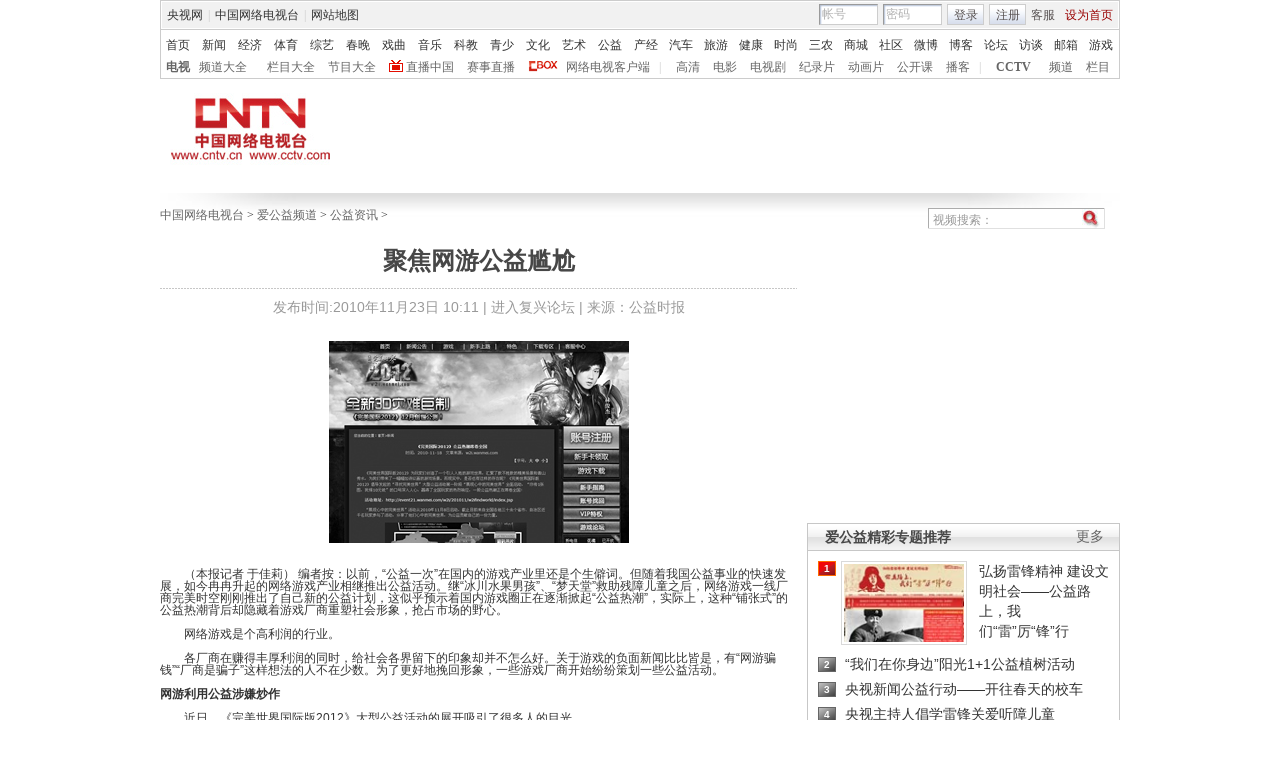

--- FILE ---
content_type: text/html
request_url: http://igongyi.cntv.cn/20101123/104911.shtml
body_size: 22670
content:
<!DOCTYPE html PUBLIC "-//W3C//DTD XHTML 1.0 Transitional//EN" "http://www.w3.org/TR/xhtml1/DTD/xhtml1-transitional.dtd">
<html xmlns="http://www.w3.org/1999/xhtml">
<head>
<meta http-equiv="Content-Type" content="text/html; charset=gbk" />
<meta http-equiv="X-UA-Compatible" content="IE=EmulateIE7" />
<META NAME="WT.cg_n" CONTENT="p;co;kj0;comm">
<META NAME="DCSext.zt" CONTENT="C27175">
<meta name="DCSext.tag" content="CNTV 爱公益 公益资讯 网游 公益尴尬 ">

<meta name="keywords" content="CNTV 爱公益 公益资讯 网游 公益尴尬 ">
<meta name="description" content="聚焦网游公益尴尬, ">



<SCRIPT LANGUAGE="JavaScript">
var commentTitle = '聚焦网游公益尴尬'; //评论标题
/* 评论对象ID 20位以内的字符串 每个被评论对象不同 */
var itemid1='20101123104911';//正文页id，赋值给留言评论模块的参数之一
var commentUrl = 'http://igongyi.cntv.cn/20101123/104911.shtml';
var column_id = 'C2717500000303'.substring(0,6);
var sub_column_id = 'C2717500000303';
var domainname = 'http://igongyi.cntv.cn'.substring(7);
var sobey_video_flag = '';

var pindao = "175";
var pindao_1 = "175";
if(pindao=="1" || pindao=="115"){
	pindao = "_新闻台";
}else if(pindao=="2" || pindao=="116"){
	pindao = "_体育台";
}else if(pindao=="10" || pindao=="126"){
	pindao = "_经济台";
}else if(pindao=="132"){
	pindao = "_游戏台";
}else if(pindao=="166"){
	pindao = "_英语台";
}else if(pindao=="171"){
	pindao = "_南非世界杯";
}else if(pindao=="168"){
	pindao = "_汽车台";
}else if(pindao=="175"){
	pindao = "_爱公益台";
}else if(pindao=="170"){
	pindao = "_时尚台";
}else if(column_id=="C26510" || column_id=="C26509" || column_id=="C26496" || column_id=="C25824" ){
	pindao = "_IT频道";
}else if(pindao=="185"){
	pindao = "_美术台";
}else if(pindao=="208"){
	pindao = "_旅游台";
}else{
	pindao = "";
}
document.write("<title>聚焦网游公益尴尬"+pindao+"_中国网络电视台</title>");
</SCRIPT>


<link href="/Library/content2010/style/base.css" rel="stylesheet" type="text/css" />
<link href="/Library/content2010/style/style.css" rel="stylesheet" type="text/css" />
<!--专题模版通用脚本统一调用-->
<script type="text/javascript" src="/Library/content2010/js/base.js"></script>

<script type="text/javascript" src="/Library/content2010/js/js_flash_gateway.js"></script>
<script type="text/javascript" src="/Library/content2010/js/js_ad_utf8.js"></script>
<script type="text/javascript" src="http://www.cctv.com/Library/a2.js"></script>
<script type="text/javascript" src="/library/script/swfobject.js"></script>
<script type="text/javascript" src="/Library/content2010/js/mousewheel.js"></script>
<script type="text/javascript" src="/Library/content2010/js/pfdc.js"></script>
<script type="text/javascript" src="/Library/content2010/js/share.js"></script>
<script type="text/javascript" src="/Library/content2010/js/top_111701.js"></script>


                              <script>!function(a){var e="https://s.go-mpulse.net/boomerang/",t="addEventListener";if("False"=="True")a.BOOMR_config=a.BOOMR_config||{},a.BOOMR_config.PageParams=a.BOOMR_config.PageParams||{},a.BOOMR_config.PageParams.pci=!0,e="https://s2.go-mpulse.net/boomerang/";if(window.BOOMR_API_key="N3GAX-LCNLN-FQTF6-PZ6TT-3G33E",function(){function n(e){a.BOOMR_onload=e&&e.timeStamp||(new Date).getTime()}if(!a.BOOMR||!a.BOOMR.version&&!a.BOOMR.snippetExecuted){a.BOOMR=a.BOOMR||{},a.BOOMR.snippetExecuted=!0;var i,_,o,r=document.createElement("iframe");if(a[t])a[t]("load",n,!1);else if(a.attachEvent)a.attachEvent("onload",n);r.src="javascript:void(0)",r.title="",r.role="presentation",(r.frameElement||r).style.cssText="width:0;height:0;border:0;display:none;",o=document.getElementsByTagName("script")[0],o.parentNode.insertBefore(r,o);try{_=r.contentWindow.document}catch(O){i=document.domain,r.src="javascript:var d=document.open();d.domain='"+i+"';void(0);",_=r.contentWindow.document}_.open()._l=function(){var a=this.createElement("script");if(i)this.domain=i;a.id="boomr-if-as",a.src=e+"N3GAX-LCNLN-FQTF6-PZ6TT-3G33E",BOOMR_lstart=(new Date).getTime(),this.body.appendChild(a)},_.write("<bo"+'dy onload="document._l();">'),_.close()}}(),"".length>0)if(a&&"performance"in a&&a.performance&&"function"==typeof a.performance.setResourceTimingBufferSize)a.performance.setResourceTimingBufferSize();!function(){if(BOOMR=a.BOOMR||{},BOOMR.plugins=BOOMR.plugins||{},!BOOMR.plugins.AK){var e=""=="true"?1:0,t="",n="bu5c4oqx24f642lmluha-f-9755a57b6-clientnsv4-s.akamaihd.net",i="false"=="true"?2:1,_={"ak.v":"39","ak.cp":"1672750","ak.ai":parseInt("531170",10),"ak.ol":"0","ak.cr":9,"ak.ipv":4,"ak.proto":"http/1.1","ak.rid":"30325b8","ak.r":48121,"ak.a2":e,"ak.m":"dscb","ak.n":"essl","ak.bpcip":"13.58.46.0","ak.cport":32806,"ak.gh":"23.62.38.238","ak.quicv":"","ak.tlsv":"UNKNOWN","ak.0rtt":"","ak.0rtt.ed":"","ak.csrc":"-","ak.acc":"bbr","ak.t":"1768709390","ak.ak":"hOBiQwZUYzCg5VSAfCLimQ==j3fNG3UPnDxfUwAsAPLqiB85L4WhSE5hATOGQHQcMSBrJbUH24C/BxTVNGV9FTu0nSWq1WK2mUF/SwbVpYsEA/DCQDfvAkVFR0/VIZKDXrgU8ddma6JWp15ZIg99qwkSN4h/58VvGuXmDjy3j3RBwhNvRl4zY/xajQ2HkNfxYl83Tz7Q2avTr9DryXfqsI8zV13tCoBSryZLnRsEs278aZtck6VwtPVrTpRux+TQgTX7MMlRjQXqFkXhmjJU8PGlI1f+Be9I551uozSdjE3W5OSX3pu3qxw8EjSYtyHr4xsrN8ADEFr5/3tQIYNGqKDRWqwMtlVBT/48l1XwDXtDrfwvtDIk8u9IQemqGLy/SN6Te3cgLRc+Hu1meCGclXXBQA/CxzFig+bAQdYlaHC07A5PxI/U8oDMyhYgoPnwOpQ=","ak.pv":"210","ak.dpoabenc":"","ak.tf":i};if(""!==t)_["ak.ruds"]=t;var o={i:!1,av:function(e){var t="http.initiator";if(e&&(!e[t]||"spa_hard"===e[t]))_["ak.feo"]=void 0!==a.aFeoApplied?1:0,BOOMR.addVar(_)},rv:function(){var a=["ak.bpcip","ak.cport","ak.cr","ak.csrc","ak.gh","ak.ipv","ak.m","ak.n","ak.ol","ak.proto","ak.quicv","ak.tlsv","ak.0rtt","ak.0rtt.ed","ak.r","ak.acc","ak.t","ak.tf"];BOOMR.removeVar(a)}};BOOMR.plugins.AK={akVars:_,akDNSPreFetchDomain:n,init:function(){if(!o.i){var a=BOOMR.subscribe;a("before_beacon",o.av,null,null),a("onbeacon",o.rv,null,null),o.i=!0}return this},is_complete:function(){return!0}}}}()}(window);</script></head>

<body>
<!-- START WRating v1.0 --><script type="text/javascript">
var vjAcc="860010-1121050100";
var wrUrl="http://cntv.wrating.com/";
var wrVideoUrl="http://cntv.wrating.com/";
</script>
<!-- END WRating v1.0 -->

<!--登录条-->

<script>
with(document)with(body)with(insertBefore(createElement("script"),firstChild))setAttribute("exparams","v_id=&aplus&",id="tb-beacon-aplus",src=(location>"https"?"//js":"//js")+".data.cctv.com/__aplus_plugin_cctv.js,aplus_plugin_aplus_u.js")
</script>
<style type="text/css"> 
<!--

.cntv_topbar_bg {background:#fff;position:relative;z-index:9999;_position:static;}
.cntv_topbar {background:#fff;border:solid 1px #ccc;clear:both;font-family:"宋体";height:77px;margin:0 auto;width:958px;z-index:999;}
.cntv_topbar .main {background:#f1f1f1;border:solid 1px #fff;height:26px;position:relative;z-index:199;}
.cntv_topbar a {color:#585252;}
.cntv_topbar a.red {color:#900;}
.cntv_topbar img {vertical-align:middle;}
.cntv_topbar td {color:#585252;height:26px;}
.cntv_topbar td a {color:#585252;padding:0 5px;}
.cntv_topbar td a:hover {color:#D30A18;}
.cntv_topbar span {display:block;}
.cntv_topbar .pl {float:right;}
.cntv_topbar .pl span {display:block;float:left;}
.cntv_topbar .pr {float:right;text-align:right;}
.cntv_topbar .have_msg {background:url(http://p5.img.cctvpic.com/10/2012/01/09/content201111/style/img/icon_111104.gif) no-repeat 5px 0;display:block;float:left;height:14px;padding:0px 0 2px 0px;width:26px; }
.cntv_topbar .have_msg:hover {color:#000;}
.cntv_topbar .pl span.have_msg {display:inline-block;float:none;}
.cntv_topbar .pl span.namebox {height:19px;margin-top:0px;padding:0;position:relative;width:auto;}
.cntv_topbar .pl span.namebox p {background:url(http://p5.img.cctvpic.com/10/2012/01/09/content201111/style/img/icon_111102.gif) no-repeat 56px 8px;cursor:pointer;line-height:17px;padding:2px 0 0 5px;*padding-top:1px;_padding-top:2px;}
.cntv_topbar .pl span.namebox #name_btn {background:#fff;border:solid 1px #cdcdcd;border-top:none;display:none;right:10px;position:absolute;top:24px;width:71px;z-index:2147483647;}
.cntv_topbar .pl span.namebox #name_btn a {display:block;height:19px;line-height:19px;width:61px;}
.cntv_topbar .pl span.namebox #name_btn a:hover {background:#f0472b;color:#fff;cursor:pointer;text-decoration:none;}
.cntv_topbar .inputbox {background:url(http://p5.img.cctvpic.com/10/2012/01/09/content201111/style/img/bg_111102.gif) no-repeat;border-color:#9a9a9a #cdcdcd #cdcdcd #9a9a9a;border-style:solid;border-width:1px;height:18px;margin-right:5px;padding:1px 0 0 2px;width:55px;}
.cntv_topbar .pl #logon2 span {/*display:inline-block;*/line-height:19px;margin-top:2px;}
.cntv_topbar .pl #logon2 span.btnbox {margin-top:0;}
.cntv_topbar .inputbox input {background:none;border:none;height:17px;line-height:17px;width:54px;_height:16px;_line-height:16px;_padding-top:1px;}
.cntv_topbar .inputbox input.c1 {color:#b2b2b2;}
.cntv_topbar .inputbox input.c2 {color:#000;}
.cntv_topbar .btnbox {background:url(http://p5.img.cctvpic.com/10/2012/01/09/content201111/style/img/btn_111102.gif) repeat-x;border:solid 1px #cdcdcd;height:17px;margin-right:5px;padding:2px 0px 0 1px;*height:18px;*padding-top:1px;_padding-top:2px;}
.cntv_topbar .btnbox a {display:inline-block;line-height:17px;}
.cntv_topbar .gotobox {height:19px;padding:0;position:relative;width:68px;_height:19px;}
.cntv_topbar .gotobox p {background:url(http://p5.img.cctvpic.com/10/2012/01/09/content201111/style/img/icon_111102.gif) no-repeat 56px 8px;cursor:pointer;line-height:17px;padding:2px 0 0 5px;*padding-top:1px;_padding-top:2px;}
.cntv_topbar .gotobox #goto_btn {background:#fff;border:solid 1px #cdcdcd;border-top:none;display:none;left:-1px;position:absolute;top:19px;width:68px;z-index:2147483647;}
.cntv_topbar .gotobox #goto_btn a {display:block;height:19px;line-height:19px;width:58px;}
.cntv_topbar .gotobox #goto_btn a:hover {background:#f0472b;color:#fff;cursor:pointer;text-decoration:none;}
.cntv_topbar .gotobox #goto_btn .unusable {color:#ccc;}
.cntv_topbar .gotobox #goto_btn .unusable:hover {background:#fff;color:#ccc;}
.cntv_topbar .lang {float:left;width:420px;}
.cntv_topbar .lang td {color:#ccc;}
.cntv_topbar .lang td a {color:#333;}
.cntv_topbar .lang td a:hover {color:#585252;}
.cntv_topbar .lang td a.red {color:#900;}
.cntv_topbar .lang td span.dw {color:#585252;display:inline-block;padding:0 5px;}
.cntv_topbar .lang td span.temup {color:#e40c1a;display:inline-block;}
.cntv_topbar .lang td span.temdown {color:#429afc;display:inline-block;}
.cntv_topbar .subbg {border-top:solid 1px #ccc;font:normal 12px/14px "宋体";height:38px;padding:8px 0 2px 5px;_padding:10px 0 0 5px;}
.cntv_topbar .sub {margin-bottom:8px;}
.cntv_topbar .sub, .cntv_topbar .sub a {color:#333;}
.cntv_topbar .sub a {margin-left:11px;}
.cntv_topbar .sub a.first {margin-left:0;}
.cntv_topbar .sub a.sub_a_01 {margin-left:12px;}
.cntv_topbar .sub a.last {margin-left:11px;}
.cntv_topbar dl, .cntv_topbar dt, .cntv_topbar dd {color:#ccc;float:left;}
.cntv_topbar dt a, .cntv_topbar dd a {color:#666;}
.cntv_topbar dt a {font-weight:bold;margin:0 10px;}
.cntv_topbar dt a.first {margin:0;}
.cntv_topbar dt.dt_01 {margin-left:9px;}
.cntv_topbar dt.dt_01 a {margin:0 5px 0 15px;}
.cntv_topbar dd a {margin-left:13px;}
.cntv_topbar dd a.a_zbzg {background:url(http://p5.img.cctvpic.com/10/2012/01/09/content201111/style/img/icon_zbzg.gif) no-repeat;display:inline-block;padding-left:17px;}
.cntv_topbar dd a.a_cbox {background:url(http://p5.img.cctvpic.com/10/2012/01/09/content201111/style/img/icon_cbox.png) no-repeat;padding-left:38px;display:inline-block;z-index:10;_background:none;_filter:progid:DXImageTransform.Microsoft.AlphaImageLoader(enabled=true, sizingMethod=crop, src="http://p5.img.cctvpic.com/10/2012/01/09/content201111/style/img/icon_cbox.png");}
.cntv_topbar dd.dd_01 {margin-right:9px;}
.cntv_topbar dd.dd_01 a.first {margin:0 7px 0 9px;}
.cntv_topbar dd.dd_02 a.first {margin-left:15px;}


.cntv_topbar .pl #tc{ position:absolute; left:618px; background:#fff; top:25px; z-index:99; display:none; border:1px solid #dddddd;box-shadow:-1px 1px 3px #dddddd,1px 1px 3px #dddddd; -webkit-box-shadow:1px 1px 3px #dddddd; -moz-box-shadow:1px 1px 3px #dddddd;}
.cntv_topbar #tc ul{ width:200px;  padding-top:0px;}
.cntv_topbar #tc ul li{ height:34px; padding:6px 0; margin-right:2px; margin-left:3px; padding-left:2px; background:url(http://p5.img.cctvpic.com/10/2012/01/09/content201111/style/img/li_line_03.png) no-repeat center bottom; vertical-align:middle; width:192px;}
.cntv_topbar #tc ul li .sp_1{ float:left; width:21px; padding-left:5px; text-align:center; padding-top:5px;}
.cntv_topbar #tc ul li .d_2{ width:155px; float:left; padding-left:5px;}
.cntv_topbar #tc ul li .d_2 p{ height:16px; line-height:16px;}
.cntv_topbar #tc ul li .d_2 .p_1{ font-size:12px; font-family:"宋体"; color:#333333;}
.cntv_topbar #tc ul li .d_2 .p_1 a{color:#333333; padding:0;}
.cntv_topbar #tc ul li .d_2 .p_2{ color:#AEAEAE; font-size:12px; font-family:"宋体";}
.cntv_topbar #tc ul .li_ts{ background:none; height:20px; line-height:20px;}
.cntv_topbar #tc ul .li_ts p{ height:20px; line-height:20px; text-align:right; padding:0px;}
.cntv_topbar #tc ul .li_ts p a{ color:#0066FF;}

.cntv_topbar .pl .gc{ background:url(http://p5.img.cctvpic.com/10/2012/01/09/content201111/style/img/gc_bj_03.jpg) no-repeat 54px 9px; width:61px; height:24px; line-height:22px !important; margin-top:2px !important;  margin-left:4px; margin-right:4px; display:block; float:left; padding-left:4px;  cursor:pointer;}
.cntv_topbar .pl .gc1{ width:60px; margin-top:4px; height:26px; margin-left:3px; margin-right:4px; line-height:22px !important; margin-top:2px !important;  display:block; float:left; padding-left:4px; cursor:pointer; background:url(http://p5.img.cctvpic.com/10/2012/01/09/content201111/style/img/gc_bj_03.jpg) no-repeat 54px 9px #fff;   border:1px solid #dddddd; border-bottom:none; top:-1px; box-shadow:1px -2px 3px #dddddd; -webkit-box-shadow:1px 1px 3px #dddddd; -moz-box-shadow:1px 1px 3px #dddddd; position: relative; z-index:999;}
 
-->
</style>



<div class="cntv_topbar_bg"><div class="cntv_topbar">
  <div class="main"><span class="lang">
<table cellpadding="0" cellspacing="0">
<tr>
<td><a target="_blank" href="http://www.cntv.cn/">央视网</a>|<a target="_blank" href="http://tv.cntv.cn/">中国网络电视台</a>|<a href="http://www.cntv.cn/map/" target="_blank" >网站地图</a></td>
</tr>
</table>
</span>
<span class="pr">
<table cellpadding="0" cellspacing="0">
<tr>
<td><a href="http://help.cntv.cn/" target="_blank">客服</a><a class="red" onclick="SetHome(this,window.location)" target="_self"  style="cursor:pointer">设为首页</a></td>
</tr>
</table>
</span>
<span class="pl">
<table cellpadding="0" cellspacing="0" id="logon1" style="display:none;">
<tr>
<td>
<input type="hidden" id="cookid" />
<input type="hidden" id="nicknm" />
您好，帐号未激活<strong><a id="cookie_user_name" target="_blank"  style="display:none"></a></strong>&nbsp;<a href="http://passport.cntv.cn/o_activation.jsp" style="color:#D30A18;" target="_blank" id="jihuoyourmail">马上激活</a>&nbsp;<a href="javascript:void(0);" onClick="logout_20111107()" >退出</a>
</td>
</tr>
</table>
<table cellpadding="0" cellspacing="0" id="logon2" style="display:none;"> 
<tr>
<td><span><input type="hidden" id="cookid2" /><input type="hidden" id="nicknm2" /></span><span class="namebox">您好，<strong id="cookie_user_name2"></strong>
<span id="name_btn">
<a id="vip_yx_f"  style="color: #CCCCCC;">VIP邮箱</a>
<a id="yx_f"  style="color: #CCCCCC;">免费邮箱</a>
<a href="http://t.cntv.cn/index.php?m=index" target="_blank">微博</a><a href="http://my.cntv.cn" target="_blank">社区</a><a href="http://blog.cntv.cn/spacecp.php?docp=me" target="_blank">博客</a><a id="xy1" target="_blank">播客</a><a href="http://bbs.cntv.cn/my.php" target="_blank">论坛</a></span>
</span><span><a href="http://my.cntv.cn" class="have_msg"  id="msg_1" target="_blank"></a></span>
<span class="gc" onclick="showSelect5(this)">
观看记录
</span>
<span style="display:inline">&nbsp;<a href="javascript:void(0);" onClick="logout_20111107()" id="logout_20111107">退出</a></span>
<span id="tc">
<ul id="gkjl">
</ul>
</span>
</td>
</tr>
</table>
<form name="send201111">
<table cellpadding="0" cellspacing="0" id="login" style="display:block;">
<tr style="position:relative;">
<td style=""><span class="inputbox"><input type="text" name="usrid2011" id="usrid2011" class="c1" value="帐号" onblur="if(this.value==''){this.value=this.defaultValue;};this.className='c1';target_email()" onfocus="if(this.value==this.defaultValue){this.value='';};this.className='c2';" /></span>
<span class="inputbox">
<input type="text" name="passwd_view" id="passwd_view" class="c1" value="密码" onblur="if(this.value==''){this.value=this.defaultValue;}" onfocus="if(this.value==this.defaultValue){this.value='';};show_pwd()" style="display:block"/>
<input type="password" name="passwd2011" id="passwd2011" class="c1" value="" onblur="if(this.value==''){document.getElementById('passwd_view').style.display='block';document.getElementById('passwd2011').style.display='none';}" onfocus="document.getElementById('passwd_view').style.display='none'" style="display:none"/>
</span><span class="btnbox gotobox" style="display:none;" onclick="showSelect2(this)"><p id="g_txt">选择去向</p><span id="goto_btn">
<a id="vipyx" href="javascript:void(0);">VIP邮箱</a>
<a id="yx" href="javascript:void(0);">免费邮箱</a>
<a href="javascript:void(0);" onclick="javascript:document.getElementById('g_txt').innerHTML='微博';" id="wb">微博</a><a href="javascript:void(0);" onclick="javascript:document.getElementById('g_txt').innerHTML='社区';">社区</a><a href="javascript:void(0);" onclick="javascript:document.getElementById('g_txt').innerHTML='博客';">博客</a><a id="xy" href="javascript:void(0);" onclick="javascript:document.getElementById('g_txt').innerHTML='播客';">播客</a><a href="javascript:void(0);" onclick="javascript:document.getElementById('g_txt').innerHTML='论坛';" >论坛</a></span></span><span class="btnbox"><a  href="javascript:void(0);" onclick="check_form1(); return false;">登录</a></span><span class="btnbox" style="margin-right:0;"><script language="JavaScript" type="text/javascript" >document.write('<a href="http://passport.cntv.cn/reg.jsp?backurl='+window.location.href.replace(/>|</g,"")+'" target="_blank">注册</a>');</script></span></td>
</tr>
</table></form>
</span>
<div id="passport"></div>
<div id="message"></div> 
<div style="display:none">
<div id="lightBoxOpen4" style="display:none"></div>
<a id="user_name" style="display:none"></a>
<div id="lightBoxOpen1" style="display:none"></div>
<div id="logout" style="display:none"></div>
</div>
<iframe src="" id="logoutIfream" style="display:none"></iframe>
<!--start-->
<script language="JavaScript" src="http://p5.img.cctvpic.com/10/2012/01/16/20120116/js/login_yetou201306.js" type="text/javascript" charset="utf-8"></script>
</div>
  <div class="subbg">
  	<div class="sub"><a class="first" href="http://www.cntv.cn/" target="_blank" >首页</a><a class="sub_a_01" href="http://news.cntv.cn/" target="_blank" >新闻</a><a class="sub_a_01" href="http://jingji.cntv.cn/" target="_blank" >经济</a><a class="sub_a_01" href="http://sports.cntv.cn/" target="_blank" >体育</a><a class="sub_a_01" href="http://ent.cntv.cn/" target="_blank" >综艺</a><a class="sub_a_01" href="http://chunwan.cctv.com/" target="_blank" >春晚</a><a class="sub_a_01" href="http://xiqu.cntv.cn/" target="_blank" >戏曲</a><a class="sub_a_01" href="http://music.cntv.cn/" target="_blank" >音乐</a><a class="sub_a_01" href="http://kejiao.cntv.cn/" target="_blank" >科教</a><a class="sub_a_01" href="http://shaoer.cntv.cn/" target="_blank" >青少</a><a class="sub_a_01" href="http://culture.cntv.cn/" target="_blank" >文化</a><a class="sub_a_01" href="http://arts.cntv.cn/" target="_blank" >艺术</a><a class="sub_a_01" href="http://igongyi.cntv.cn/" target="_blank" >公益</a><a class="sub_a_01" href="http://chanjing.cntv.cn/" target="_blank" >产经</a><a class="" href="http://auto.cntv.cn/" target="_blank" >汽车</a><a class="" href="http://travel.cntv.cn/" target="_blank" >旅游</a><a class="" href="http://jiankang.cntv.cn/" target="_blank" >健康</a><a class="" href="http://style.cntv.cn/" target="_blank" >时尚</a><a class="" href="http://sannong.cntv.cn/" target="_blank" >三农</a><a class="" href="http://mall.cntv.cn/" target="_blank" >商城</a><a class="" href="http://my.cntv.cn/" target="_blank" >社区</a><a class="" href="http://t.cntv.cn/" target="_blank" >微博</a><a class="" href="http://blog.cntv.cn/" target="_blank" >博客</a><a class="" href="http://bbs.cntv.cn/" target="_blank" >论坛</a><a class="" href="http://fangtan.cntv.cn/" target="_blank" >访谈</a><a class="" href="http://mail.cntv.cn/" target="_blank" >邮箱</a><a class="last" href="http://games.cntv.cn/" target="_blank" >游戏</a></div>
    <dl>
    	<dt><a class="first" href="http://tv.cntv.cn/" target="_blank" >电视</a></dt>
    	<dd class="dd_01"><a class="first" href="http://tv.cntv.cn/pindao/" target="_blank" >频道大全</a><a href="http://tv.cntv.cn/jiemu/" target="_blank" >栏目大全</a><a href="http://tv.cntv.cn/jiemu/" target="_blank" >节目大全</a><a class="a_zbzg" href="http://tv.cntv.cn/live/" target="_blank" >直播中国</a><a href="http://live.sports.cntv.cn/" target="_blank" >赛事直播</a><a class="a_cbox" href="http://cbox.cntv.cn/" target="_blank" >网络电视客户端</a></dd>
    	<dd class="dd_02">|<a class="first" href="http://hd.cntv.cn/" target="_blank">高清</a><a href="http://dianying.cntv.cn/" target="_blank">电影</a><a href="http://dianshiju.cntv.cn/" target="_blank">电视剧</a><a href="http://jishi.cntv.cn/" target="_blank">纪录片</a><a href="http://donghua.cntv.cn/" target="_blank">动画片</a><a href="http://opencla.cntv.cn/" target="_blank">公开课</a><a href="http://xiyou.cntv.cn/" target="_blank">播客</a></dd>
    	<dt class="dt_01">|<a href="http://cctv.cntv.cn/" target="_blank">CCTV</a></dt>
    	<dd><a class="first" href="http://cctv1.cntv.cn/" target="_blank">频道</a><a href="http://cctv.cntv.cn/lm/" target="_blank">栏目</a></dd>
    </dl>
  </div>
</div></div>
<style type="text/css">
.table th, table td {
vertical-align: middle;
}
</style>
<!--remian-->
<div id="header">
	
	<a href="http://www.cntv.cn/" target="_blank"><img src="http://p2.img.cctvpic.com/special/netvs/20100716/images/103010_1279269411056.jpg" id="logo" alt="中国网络电视台" /></a>
	
	
	  
		
		  <style>
#header {height:90px}
</style>
<div style="float:right;">
<center>
<!--AdForward Begin:-->
<iframe marginheight="0" marginwidth="0" frameborder="0" width="728" height="90" scrolling="no" id="dingbutonglan" src="">
</iframe><!--AdForward End-->
<script type="text/javascript">	
document.getElementById('dingbutonglan').src="http://a.cntv.cn/main/s?user=cntv|dicengye|dingbuchangtonglan&db=cntv&border=0&local=yes&kv=subsite|"+domainname.split('.')[0]+";channel|"+column_id+";sorts|"+sub_column_id;
</script>
</center>
</div>

		
	  
	
</div>
				
				
				  
				
				
					
	

<!--
<script type="text/javascript">
	var jq = jQuery;
	var nav = jq("#mainnav"),
	navList = jq("li",nav),
	nowNav = jq("li.nownav",nav);
	jq("#nav_con").width(nav.width()+parseInt(nav.css("padding-left"))+12);
	jq("#nav_con").css("margin","0 auto");
	navList.hover(
		function(){
			navList.removeClass("nownav");
			jq(this).addClass("nownav");
		},
		function(){
		//	jq(this).removeClass("nownav");
		//	nowNav.addClass("nownav");
		}
	);


  function notRoll(divId){
  	this.emId=divId;
	var obj=jq("#"+this.emId),
		ths=jq("#"+this.emId+" th");
	
	var curr=0,
		speed=3000,
		len=ths.length-1,
		h=obj.height();
	var timer=null;
	function roll(){
		curr=(curr+1)%ths.length;
		//if(curr>len) curr=0;
		obj[0].scrollTop=curr*h;
	}
	this.inits=function(){
		timer=setInterval(roll,speed);
		obj.hover(function(){
			clearInterval(timer);
		},function(){
			timer=setInterval(roll,speed);
		});	
	}
  }
  (new notRoll("notice")).inits();
</script>
-->

  
    
      
    
  
<!--remian-->

<SCRIPT LANGUAGE="JavaScript">
<!--
javascript:document.getElementById("passport").style.display = "none";void(0);
//-->
</SCRIPT>
<center><div class="advertis" id="adver" style="overflow:hidden">

<script type="text/javascript"> 
//var adcall = "http://d.cntv.cn/html.ng/aamsz=960_90%26adtype=full_collumn%26page_group=dicengye%26page_location=02%26site=cntv%26subsite="+domainname;
//adcall = encodeURIComponent(adcall); 
//var _addata = {"adstr":adcall,"fid":"f1","w1":942,"h1":25,"w2":942,"h2":90};
//addFlash("http://"+domainname+"/library/flash/1d.swf",942,90,{"id":"f1","flashvars":"adstr="+adcall+"&fid=f1&w1=942&h1=25&w2=942&h2=90"});
</script>

<script language="javascript"> 
//function flashover(w,h,flashid){
//		var fd =  document.getElementById(flashid);
 //       fd.width = w;
//		fd.height = h;
 //   }
</script>
</div></center>
<div class="vspace"></div>

<div id="crumb">
	<p class="f-l" id="xiaodaohang">
		<a href="http://www.cntv.cn" target="_blank">中国网络电视台</a> > <a href="/" target="_blank">爱公益频道</a> > <a href="http://igongyi.cntv.cn/news/index.shtml" target="_blank">公益资讯</a> > 
	</p>
  <script type="text/javascript">
		var daohang_content = document.getElementById("xiaodaohang").innerHTML;
		if(daohang_content.length>1){
			if(daohang_content.endWith(" > ")){
				daohang_content = daohang_content.substring(0,daohang_content.length-3);
				document.getElementById("xiaodaohang").innerHTML = daohang_content;
			}
		}
	</script>
	<div class="f-r">
		<script language="javascript" type="text/javascript">
			// <![CDATA[

	if(document.addEventListener){
   //如果是Firefox   
document.addEventListener("keypress",fireFoxHandler, true);   
}else{ 
document.attachEvent("onkeypress",ieHandler);
 }  

function fireFoxHandler(evt){
if(evt.keyCode==13){ 

	Info = document.getElementById("searchInfo_new").value;	
	if(Info=="" || Info.substring(0,4)=="视频搜索"){
		document.getElementById("searchInfo_new").focus();
		return false;
	}else{
		window.open("http://search.cntv.cn/netall/index.shtml?qtext="+escape(Info),"_blank");}
}  
 }  
  
function ieHandler(evt){  
 if(evt.keyCode==13){
	Info = document.getElementById("searchInfo_new").value;	
	if(Info=="" || Info.substring(0,4)=="视频搜索"){
		document.getElementById("searchInfo_new").focus();
		return false;
	}else{
		window.open("http://search.cntv.cn/netall/index.shtml?qtext="+escape(Info),"_blank");}
 }  
}
  function Search_new(){
	Info = document.getElementById("searchInfo_new").value;	
	if(Info=="" || Info.substring(0,4)=="视频搜索"){
		document.getElementById("searchInfo_new").focus();
		return false;
	}else{
		window.open("http://search.cntv.cn/netall/index.shtml?qtext="+escape(Info),"_blank");}

  }
			// ]]>
		</script>
		<form  class="fm2">
			<input type="text" class="ip1" id="searchInfo_new" value="视频搜索：" onfocus="if(this.value==this.defaultValue){this.value='';}" onblur="if(this.value==''){this.value=this.defaultValue;}"
 />
			<input type="image" class="ip2" src="http://www.cntv.cn/Library/image/search.jpg" onclick="Search_new();return false;"/>
		</form>
	</div><!--remian-->
</div>
<!--end crumb-->

<div id="container">

	<div class="top_title" id="top_title">

	
	<h1 class="b-tit">聚焦网游公益尴尬</h1>
	<p class="art-info">发布时间:2010年11月23日 10:11 | <a href="http://fuxing.bbs.cctv.com" class="u_link" target="_blank">进入复兴论坛</a> | 来源：公益时报</p>

	
	<!--下面是播放器 start player-->
	<div class="player m-b-10 has_ad" id="video_player">
	<script type="text/javascript" src="http://www.cctv.com/playcfg/video_content.js"></script>

	<script type="text/javascript">
		var channelId = channelId_175;
		var adcalldomain = adcalldomain_175;
		var width = width_175;
		var height = height_175;
		var sysSource = sysSource_175;
		var isLogin = isLogin_175;
		var userId = userId_175;
		var hour24DataURL = hour24DataURL_175;
		var isCycle = isCycle_175;
		var wideMode = wideMode_175;
		var defaultRate = defaultRate_175;
		var isAutoPlay = isAutoPlay_175;
	</script>

	<!--播放器 begin-->
	<div class="back_ad">
		
			<!--video_acticle-->
			<script type="text/javascript">
				var video_acticle = "no";
				if(video_acticle=="yes" && video_acticle!="no"){
					document.getElementById("video_player").style.display="";
					document.getElementById("top_title").style.width="960px";//960/637
				}else{
					document.getElementById("video_player").style.display="none";
					document.getElementById("top_title").style.width="637px";//960/637
				}
		  </script>
		  
	</div>
	<!--播放器 end-->
		<div class="cp2">
			<div class="in">
			<div class="tb tb1">
                    <table width="100%">
                        <tr>
                            <td style="width:35px; text-align:left;">评分</td>
                            <td style="width:105px; padding:0px;">
			<div class="rating">
				<table>
					<tr>
						<td>
							<div class="pinfen" id="mark">
								<span class="l star">
									<i id="fenshu"></i>
									<span class="pf">
										<a href="javascript:void(0);" title="2"></a>
										<a href="javascript:void(0);" title="4"></a>
										<a href="javascript:void(0);" title="6"></a>
										<a href="javascript:void(0);" title="8"></a>
										<a href="javascript:void(0);" title="10"></a>
									</span>
								</span>
							<span class="fen l" id="fenshu1"></span>
							</div>
						</td>
					</tr>
				</table>
			</div>
<script type="text/javascript">

<!--调用评分start-->
sendRate('VIDE0020101123104911','no','http://igongyi.cntv.cn/20101123/104911.shtml');
<!--调用评分end-->
var jq=jQuery;
var rate = false;
function makeData(divid){
	this.emId=divid;
	var obj=jq("#"+divid),
		data=jq("#"+divid+" .star i"),
		links=jq("#"+divid+" .star a"),
		fen=jq("#"+divid+" .fen");
	var data_val=parseFloat(data.html())/2;	
	function p_data(){
		data.css("width",data_val*15+"px");
	}
	p_data();
	links.each(function(i,li){
		li=jq(li);
		li.bind("mouseover",function(){
			data.css("width",(i+1)*15+"px");
		}).bind("mouseout",function(){
			p_data();
		});
		li.bind("click",function(){
			if(!rate){
				rate = true;
				data_val=(i+1);
				p_data();
				fen.html(li.attr("title"));
				sendRate('VIDE0020101123104911',li.attr("title"),'http://igongyi.cntv.cn/20101123/104911.shtml')
				alert("感谢评论");
			}else{
				alert("您已经评论过了！");
			}
		});
	});
}
function disData(){
	makeData("mark");
}
</script>
			</td>

		<SCRIPT LANGUAGE="JavaScript">
			document.write("<td style=\"width:95px;\" class=\"border\"><a href=\"/nettv/igongyi/top/index.shtml\"><img src=\"/Library/content2010/image/icon/paihang.gif\" height=\"14\" alt=\"排行榜\" /> 排行榜</a></td>");
		</SCRIPT>

					   <td style="width:95px;" class="border"><a href="http://www.cntv.cn/special/csc/jubao/index.shtml" target=\"_blank\"><img src="/Library/content2010/image/icon/fankui.gif" height="14" alt="意见反馈" /> 意见反馈</a></td>
					   <td style="width:95px;" class="border"><a href="javascript:dojsp('VIDE0020101123104911',1,'http://igongyi.cntv.cn/20101123/104911.shtml')"><img src="/Library/content2010/image/icon/ding.gif" height="14" alt="顶" /> 顶</a></td>
					   <td style="width:95px;" class="border"><a href="javascript:dojsp('VIDE0020101123104911',2,'http://igongyi.cntv.cn/20101123/104911.shtml')"><img src="/Library/content2010/image/icon/cai.gif" height="14" alt="踩" /> 踩</a></td>
			
						<td><a href="javascript:addBookmark('聚焦网游公益尴尬','http://igongyi.cntv.cn/20101123/104911.shtml');"><img src="/Library/content2010/image/icon/shoucang.gif" width="15" height="15" alt="收藏" /> 收藏</a></td>
					</tr>
				</table>                       
          </div>

			<div class="tb tb2">
                    <table>
                        <tr>
                            <td style="width:55px;">分享</td>
                            <td style="width:125px;"><a href="Javascript:copyTextToClipboard('聚焦网游公益尴尬http://igongyi.cntv.cn/20101123/104911.shtml')"><img src="/Library/content2010/image/icon/haoyou.gif" height="14" alt="MSN或QQ好友" /> MSN或QQ好友</a></td>
                            <td style="width:135px;"><a href="Javascript:document.getElementById('vplayer').jsToFlashShare();"><img src="/Library/content2010/image/icon/zhuantie.gif" height="14" alt="贴到博客或论坛" /> 贴到博客或论坛</a></td>
                            <td style="width:95px;"><a href="javascript:void(window.open('http://mail.apps.cntv.cn/application_search/program06/contact/cntv_email.jsp?header=聚焦网游公益尴尬&url=http://igongyi.cntv.cn/20101123/104911.shtml'));"><img src="/Library/content2010/image/icon/youjian.gif" height="14" alt="转发邮件" /> 转发邮件</a></td>
                            <td style="width:195px; padding-top:3px;">
								一键转帖
                            	<a onclick="addToKaixin('http://igongyi.cntv.cn/20101123/104911.shtml','聚焦网游公益尴尬'); return false;" href="#" target="_blank" alt="转发至开心网" title="转发至开心网" ><img src="/Library/content2010/image/icon/share/kaixin.gif" alt="开心网" /></a> 
                                <a title="转发至QQ空间" alt="转发至QQ空间" id="share_qq" href="#" target="_blank" onclick="addToQQ('http://igongyi.cntv.cn/20101123/104911.shtml');return false;"><img src="/Library/content2010/image/icon/share/qq.gif" alt="QQ" /></a> 
                                <a title="转发至人人网" alt="转发至人人网" id="share_renren" href="#" onclick="addToRenRen('http://igongyi.cntv.cn/20101123/104911.shtml','聚焦网游公益尴尬'); return false;" target="_blank"><img src="/Library/content2010/image/icon/share/renren.gif" alt="人人网" /></a> 
								<a title="转发至i贴吧" alt="转发至i贴吧" id="share_itieba" href="#" onclick="addToiTieba('http://igongyi.cntv.cn/20101123/104911.shtml','聚焦网游公益尴尬','http://igongyi.cntv.cn'); return false;" target="_blank"><img src="/Library/content2010/image/icon/share/i.gif" alt="i贴吧" /></a> 
								<a title="转发至新浪微博" alt="转发至新浪微博" id="share_sina" href="#" onclick="addToSina('http://igongyi.cntv.cn/20101123/104911.shtml','聚焦网游公益尴尬','http://igongyi.cntv.cn'); return false;" target="_blank"><img src="/Library/content2010/image/icon/share/sina.gif" alt="新浪微博" /></a>
							</td>
                           
                        </tr>
                    </table>                  	
                </div>

			<div class="clear"></div>
			
			</div><!--end in-->
		</div><!--end cp-->

		<div class="md md_55494_01 has_ad_2">
		<div class="md_hdc"><b></b></div>
		<div class="md_hd">
		</div>
		
			<SCRIPT LANGUAGE="JavaScript">
				var videopreview = '<ul></ul>';
				if(videopreview.length > 10){
					document.write('<div class="img_scroll" id="mousewheel"  ><div class="img_left"><img src="http://www.cntv.cn/nettv/sports/image/roll_pic.jpg"/></div><div class="img_mid" id = "videoPreview" >');
					document.write(videopreview);
					document.write('</div><div class="img_right"><img src="http://www.cntv.cn/nettv/sports/image/roll_pic_r.jpg" /></div></div>');
				}else{
					document.getElementById("video_player").style.height="602px";
				}
			</SCRIPT>
		
		</div>
	</div><!--播放器结束 end player-->
	<script language="javascript">
if(document.getElementById("video_player").style.height=="602px"){
document.getElementById("video_player").style.height="565px";
}
if(document.getElementById("video_player").style.height=="542px"){
document.getElementById("video_player").style.height="565px";
}
</script>
<!--remian-->  
	</div><!--end top_title-->

	<div id="side">
		

		<!--右部包含页开始20100525-->
				<!--画中画01开始-->
<div>
<!--AdForward Begin:-->
<iframe marginheight="0" marginwidth="0" frameborder="0" width="313" height="260" scrolling="no" id="huazhonghua01" src=""></iframe>
<!--AdForward End-->
<script type="text/javascript">	document.getElementById('huazhonghua01').src="http://a.cntv.cn/main/s?user=cntv|dicengye|huazhonghua01&db=cntv&border=0&local=yes&kv=subsite|"+domainname.split('.')[0]+";channel|"+column_id+";sorts|"+sub_column_id;
</script>
</div>
<!--画中画01开始-->
<div class="vspace"></div>
<!--防止文件为空不发外网-->
<div class="vspace"></div>
<!--防止文件为空不发外网-->
<!--防止文件为空不发外网-->
<div class="m1 m-b-10 zoom1" style="height:410">
	<h2 class="fs_14">
	
	   <span class="more">
	      <a href="http://igongyi.cntv.cn/"  class="more_btn" target="_blank">
	        更多
	      </a>
	   </span>
	
	爱公益精彩专题推荐
	</h2>
	<ul class="rank">
	
		<li class="hot first">
			<a href="http://igongyi.cntv.cn/special/xxlf/index.shtml" target="_blank">
				<div class="cell">
					<em>1</em>
					<img src="http://p4.img.cctvpic.com/nettv/igongyi/20120320/images/102431_1332211388630.jpg" width="120" />
					<p>弘扬雷锋精神 建设文明社会——公益路上，我们“雷”厉“锋”行 <br /><b class="cl66 f-w-n"></b></p>
					<div class="clear"></div>
				</div>
				<div class="clear"></div>
			</a>
		</li>
	
	
		<li class="">
			<a href="http://igongyi.cntv.cn/special/zhishu/index.shtml" target="_blank">
				<div class="cell">
				<em>
					<script language="JavaScript">
						var i = 1+1;
						document.write(i);
					</script>
				</em>
					<span>“我们在你身边”阳光1+1公益植树活动</span>
				</div>
			</a>
		</li>
	
		<li class="">
			<a href="http://igongyi.cntv.cn/special/gongyi2012/20120315/115209.shtml" target="_blank">
				<div class="cell">
				<em>
					<script language="JavaScript">
						var i = 2+1;
						document.write(i);
					</script>
				</em>
					<span>央视新闻公益行动——开往春天的校车</span>
				</div>
			</a>
		</li>
	
		<li class="">
			<a href="http://igongyi.cntv.cn/20120306/114715.shtml" target="_blank">
				<div class="cell">
				<em>
					<script language="JavaScript">
						var i = 3+1;
						document.write(i);
					</script>
				</em>
					<span>央视主持人倡学雷锋关爱听障儿童</span>
				</div>
			</a>
		</li>
	
		<li class="">
			<a href="http://igongyi.cntv.cn/special/ga/index.shtml" target="_blank">
				<div class="cell">
				<em>
					<script language="JavaScript">
						var i = 4+1;
						document.write(i);
					</script>
				</em>
					<span>共青团中央关爱农民工子女志愿服务行动</span>
				</div>
			</a>
		</li>
	
		<li class="">
			<a href="http://igongyi.cntv.cn/special/ygxl/index.shtml" target="_blank">
				<div class="cell">
				<em>
					<script language="JavaScript">
						var i = 5+1;
						document.write(i);
					</script>
				</em>
					<span>世博会志愿者公益电影《阳光笑脸》</span>
				</div>
			</a>
		</li>
	
		<li class="">
			<a href="http://igongyi.cntv.cn/special/dqzs/index.shtml" target="_blank">
				<div class="cell">
				<em>
					<script language="JavaScript">
						var i = 6+1;
						document.write(i);
					</script>
				</em>
					<span>“地球之声”公益跨年晚会</span>
				</div>
			</a>
		</li>
	
		<li class="">
			<a href="http://igongyi.cntv.cn/special/cysj/home/index.shtml" target="_blank">
				<div class="cell">
				<em>
					<script language="JavaScript">
						var i = 7+1;
						document.write(i);
					</script>
				</em>
					<span>首届北京市大学生创业设计竞赛</span>
				</div>
			</a>
		</li>
	
		<li class="">
			<a href="http://igongyi.cntv.cn/special/njsw/01/index.shtml" target="_blank">
				<div class="cell">
				<em>
					<script language="JavaScript">
						var i = 8+1;
						document.write(i);
					</script>
				</em>
					<span>“农家书屋”工程</span>
				</div>
			</a>
		</li>
	
		<li class="">
			<a href="http://igongyi.cntv.cn/special/yxqz/index.shtml" target="_blank">
				<div class="cell">
				<em>
					<script language="JavaScript">
						var i = 9+1;
						document.write(i);
					</script>
				</em>
					<span>救助藏族孤儿益西曲宗</span>
				</div>
			</a>
		</li>
	
	</ul>
</div><!--防止文件为空不发外网-->
<!-- 文字链01开始 -->
<!--AdForward Begin:-->
<iframe marginheight="0" marginwidth="0" frameborder="0" width="313" height="165" scrolling="no" src="http://a.cntv.cn/main/s?user=cntv|dicengye|tuwen_wenzi02&db=cntv&border=0&local=yes&kv=subsite|igongyi">
</iframe>
<!--AdForward End-->
<div>
<!--AdForward Begin:-->
<iframe marginheight="0" marginwidth="0" frameborder="0" width="313" height="260" scrolling="no" id="huazhonghua02" src=""></iframe>
<!--AdForward End-->
<script type="text/javascript">	document.getElementById('huazhonghua02').src="http://a.cntv.cn/main/s?user=cntv|dicengye|huazhonghua02&db=cntv&border=0&local=yes&kv=subsite|"+domainname.split('.')[0]+";channel|"+column_id+";sorts|"+sub_column_id;
</script>
</div>
<div class="vspace"></div>
<!-- 文字链01结束 -->
<div class="m1 m-b-10 fs_14 zoom1">
			<h2 class="fs_14">
				<span class="more"><a href="http://t.cntv.cn/">更多>></a></span>
				微博推荐
			</h2>
			<ul class="p-list p-w120 md_list_5">
				
				<li>
					<a href="http://t.cntv.cn/topicList/%E4%B8%AD%E5%9B%BD%E5%9F%8E%E5%B8%82%E5%B9%B8%E7%A6%8F%E6%84%9F" target="_blank"><img width="120" height="68" src="http://p4.img.cctvpic.com/blog/20130823/images/101047_3422_1383186716513.jpg" class="pic"></a>
					<p class="p1"><a href="http://t.cntv.cn/topicList/%E4%B8%AD%E5%9B%BD%E5%9F%8E%E5%B8%82%E5%B9%B8%E7%A6%8F%E6%84%9F" target="_blank" class="cl29">中国城市幸福感</a></p>
				</li>
				
				<li>
					<a href="http://t.cntv.cn/topicList/%E4%B8%8D%E5%AD%9D%E4%B8%83%E5%AE%97%E7%BD%AA" target="_blank"><img width="120" height="68" src="http://p2.img.cctvpic.com/blog/20130819/images/100975_5238_1383186860959.jpg" class="pic"></a>
					<p class="p1"><a href="http://t.cntv.cn/topicList/%E4%B8%8D%E5%AD%9D%E4%B8%83%E5%AE%97%E7%BD%AA" target="_blank" class="cl29">不孝七宗罪</a></p>
				</li>
				 

			</ul>


      <p class="md_p_3">
	  
	  
	  <a href="http://t.cntv.cn/talk" target="_blank" class="cl66">微访谈</a> 
	  |
	  
	  <a href="http://t.cntv.cn/live" target="_blank" class="cl66">微直播</a> 
	  |
	  
	  <a href="http://t.cntv.cn/pub" target="_blank" class="cl66">微广场</a> 
	  |
	  
	  <a href="http://t.cntv.cn/fame" target="_blank" class="cl66">名人墙</a> 
	  |
	  
	  <a href="http://t.cntv.cn/rank" target="_blank" class="cl66">排行榜</a> 
	  
	  </p>

      <p class="md_p_4">
	  
	  
	  <a href="http://t.cntv.cn/show/49832103" target="_blank">&#8226; 橙子打蜡该如何识别</a>
	  
	  
	  <a href="http://t.cntv.cn/show/49817739" target="_blank">&#8226; 揭秘歼十研制全过程</a>
	   
	  </p>


      <p class="md_p_4">
	    
		<a href="http://t.cntv.cn/show/49831892" target="_blank">&#8226; 十种贵人可遇不可求 </a> 
		
		<a href="http://t.cntv.cn/show/49831564" target="_blank">&#8226; 抽烟是如何毁掉健康</a> 
		 
		</p>



      <p class="md_p_4">
	    
	  <a href="http://t.cntv.cn/show/49825102" target="_blank">&#8226; 老人为病妻搭40米扶手</a>
	  
	  <a href="http://t.cntv.cn/show/49831793" target="_blank">&#8226; 拒绝浪费从我做起</a>
	   
	  </p>


      <ul class="p-list p-w60 md_list_3">


				<li>
					<a href="http://t.cntv.cn/30630580" target="_blank"><img width="60" height="60" src="http://p2.img.cctvpic.com/blog/20120730/images/110752_945_1376014528485.jpg" class="pic" ></a>
					<p class="p1"><a href="http://t.cntv.cn/30630580" target="_blank" class="cl29">美丽中国·湿地行</a></p>
				</li>
				

				<li>
					<a href="http://t.cntv.cn/18027148" target="_blank"><img width="60" height="60" src="http://p3.img.cctvpic.com/blog/20120730/images/110749_6432_1376014597904.jpg" class="pic" ></a>
					<p class="p1"><a href="http://t.cntv.cn/18027148" target="_blank" class="cl29">梦想星搭档</a></p>
				</li>
				

				<li>
					<a href="http://t.cntv.cn/14114318" target="_blank"><img width="60" height="60" src="http://p1.img.cctvpic.com/blog/20120730/images/110750_2330_1376014659628.jpg" class="pic" ></a>
					<p class="p1"><a href="http://t.cntv.cn/14114318" target="_blank" class="cl29">我要上春晚</a></p>
				</li>
				

				<li>
					<a href="http://t.cntv.cn/21836214" target="_blank"><img width="60" height="60" src="http://p4.img.cctvpic.com/blog/20120730/images/110754_8396_1376014728860.jpg" class="pic" ></a>
					<p class="p1"><a href="http://t.cntv.cn/21836214" target="_blank" class="cl29">开门大吉</a></p>
				</li>
				
			</ul>
		</div><!--remian-->
<!--画中画03开始-->
<div>
<!--AdForward Begin:-->
<iframe marginheight="0" marginwidth="0" frameborder="0" width="313" height="260" scrolling="no" id="huazhonghua03" src=""></iframe>
<!--AdForward End-->
<script type="text/javascript">	document.getElementById('huazhonghua03').src="http://a.cntv.cn/main/s?user=cntv|dicengye|huazhonghua03&db=cntv&border=0&local=yes&kv=subsite|"+domainname.split('.')[0]+";channel|"+column_id+";sorts|"+sub_column_id;
</script>
</div>
<!--画中画03结束-->
<!--推荐博文开始-->
<style type="text/css">
.m1 {
    border: 1px solid #C7C7C7;
}
.zoom1 {
}
.m-b-10 {
    margin-bottom: 10px;
}
.fs_14, .fs_14 a {
    font-size: 14px;
}

.m1 h2.fs_14 {
    font-size: 14px;
}
.m1 h2 {
    background: url("http://p5.img.cctvpic.com/10/2012/10/18/C23582/img/m1-h2.gif") repeat-x scroll 0 0 transparent;
    border-bottom: 1px solid #C7C7C7;
    font-size: 12px;
    height: 26px;
    line-height: 26px;
    padding-left: 17px;
}
.m1 h2 .more {
    float: right;
    font-family: "宋体";
    font-weight: normal;
    padding-right: 15px;
}
a{color:#000; text-decoration:none;}
a:link, a:visited{}
a:hover, a:active{text-decoration: underline;}
a.on:hover, a.cur:hover, .on a:hover, .cur a:hover{text-decoration:none;}
ul:after, ol:after {
    clear: both;
    content: ".";
    display: block;
    font-size: 0;
    height: 0;
    line-height: 0;
    visibility: hidden;
}
.c-b {
    clear: both;
}
.ul1-1 {
    font-size: 14px;
    height: 1%;
    margin: 10px;
}
ul, ol {
    list-style-type: none;
}
.ul1-1 li {
    background: url("http://p5.img.cctvpic.com/10/2012/10/18/C23582/img/li1.gif") no-repeat scroll 0 10px transparent;
    line-height: 23px;
    padding-left: 10px;
}
.p-w80 {
    margin-left: 3px;
}
.p-list {
}
.p-w80 li {
    padding: 15px 6px;
    width: 90px;
}
.p-list li {
    float: left;
    overflow: hidden;
}
.pic {
    border: 1px solid #D9D9D9;
    padding: 2px;
}
img {
    display: block;
}

.p-list li .p1 {
    margin-top: 5px;
    text-align: center;
}
p {
    line-height: 1.25em;
}
.cl29, a.cl29:link, a.cl29:visited {
    color: #292929;
}
</style>

<div class="m1 m-b-10 fs_14 zoom1">
	<h2 class="fs_14">
		<span class="more"><a href="http://blog.cntv.cn/" target="_blank"  class="more_btn">更多 >></a></span>
	
	博客劲爆点
	
	</h2>
	<ul class="ul1-1 c-b">
	
	<li><a href="http://blog.cntv.cn/10435555-4854978.html" target="_blank">盘点娱乐圈10大衰神附体的明星</a><br /><a class="zcx" href=http://blog.cntv.cn/chenshouxue target="_blank">陈守学</a></li>
	
	<li><a href="http://blog.cntv.cn/10444953-4854434.html" target="_blank">男人出轨前最好要深思的三个问题</a><br /><a class="zcx" href=http://blog.cntv.cn/10444953 target="_blank">宋宝和</a></li>
	
	<li><a href="http://blog.cntv.cn/10416314-4854432.html" target="_blank">韩雪领衔拥有神秘身份背景的明星</a><br /><a class="zcx" href=http://blog.cntv.cn/10416314 target="_blank">陈立飞飞哥</a></li>
	
	<li><a href="http://blog.cntv.cn/11411288-4854814.html" target="_blank">新疆姑娘迪拉娜：把压力变成动力</a><br /><a class="zcx" href=http://blog.cntv.cn/c416059802 target="_blank">悠然小卒</a></li>
	
	<li><a href="http://blog.cntv.cn/9323279-4854674.html" target="_blank">专访青奥会俏主播陈滢：年轻真好</a><br /><a class="zcx" href=http://blog.cntv.cn/hillwusax target="_blank">小山和溪水</a></li>
	
	</ul>
	<ul class="p-list p-w80">
	
	<li>
		<a href="http://blog.cntv.cn/13923373-4854977.html" target="_blank"><img width="80" height="60" class="pic" src="http://p2.img.cctvpic.com/blog/20140822/images/100100_1408673204070.jpg"></a>
		<p class="p1"><a class="cl29" href="http://blog.cntv.cn/13923373-4854977.html" target="_blank">王宁：别人的故事难讲</a></p>
	</li>
	
	<li>
		<a href="http://blog.cntv.cn/10525832-4854677.html" target="_blank"><img width="80" height="60" class="pic" src="http://p4.img.cctvpic.com/blog/20140822/images/100096_1408673185952.jpg"></a>
		<p class="p1"><a class="cl29" href="http://blog.cntv.cn/10525832-4854677.html" target="_blank">央视知性美女主播文馨</a></p>
	</li>
	
	<li>
		<a href="http://blog.cntv.cn/14155333-4854734.html" target="_blank"><img width="80" height="60" class="pic" src="http://p3.img.cctvpic.com/blog/20140822/images/100095_1408673171240.jpg"></a>
		<p class="p1"><a class="cl29" href="http://blog.cntv.cn/14155333-4854734.html" target="_blank">智慧树：谨防芒果皮炎</a></p>
	</li>
	
	<li>
		<a href="http://blog.cntv.cn/9356904-4854986.html" target="_blank"><img width="80" height="60" class="pic" src="http://p1.img.cctvpic.com/blog/20140821/images/100102_1408587562665.jpg"></a>
		<p class="p1"><a class="cl29" href="http://blog.cntv.cn/9356904-4854986.html" target="_blank">宋英杰：古人描述处暑</a></p>
	</li>
	
	<li>
		<a href="http://blog.cntv.cn/10525832-4853868.html" target="_blank"><img width="80" height="60" class="pic" src="http://p2.img.cctvpic.com/blog/20140821/images/100103_1408587575013.jpg"></a>
		<p class="p1"><a class="cl29" href="http://blog.cntv.cn/10525832-4853868.html" target="_blank">张泉灵：完成冰桶挑战</a></p>
	</li>
	
	<li>
		<a href="http://blog.cntv.cn/10435555-4853794.html" target="_blank"><img width="80" height="60" class="pic" src="http://p2.img.cctvpic.com/blog/20140821/images/100101_1408587547189.jpg"></a>
		<p class="p1"><a class="cl29" href="http://blog.cntv.cn/10435555-4853794.html" target="_blank">爆红网络十大正太萝莉</a></p>
	</li>
	
	</ul>
</div><!--remian-->
<div class="vspace"></div>
<!--防止文件为空不发外网-->
<!--防止文件为空不发外网-->
<!--防止文件为空不发外网-->
<!--防止文件为空不发外网-->
<!--防止文件为空不发外网-->
<!--防止文件为空不发外网-->
<!--防止文件为空不发外网-->
<!--防止文件为空不发外网-->
<!--防止文件为空不发外网-->
<!--防止文件为空不发外网-->
<!--防止文件为空不发外网-->
<!--对联广告:-->
<!--AdForward Begin:-->
<!--AdForward End-->
<!--文字链03开始:-->
<!--文字链03结束:--><div class="vspace"></div>
<div class="m1 m-b-10 fs_14 zoom1">
			<h2 class="fs_14">
				<span class="more"><a href="http://t.cntv.cn/">更多>></a></span>
				微博推荐
			</h2>
			<ul class="p-list p-w120 md_list_5">
				
				<li>
					<a href="http://t.cntv.cn/topicList/%E4%B8%AD%E5%9B%BD%E5%9F%8E%E5%B8%82%E5%B9%B8%E7%A6%8F%E6%84%9F" target="_blank"><img width="120" height="68" src="http://p4.img.cctvpic.com/blog/20130823/images/101047_3422_1383186716513.jpg" class="pic"></a>
					<p class="p1"><a href="http://t.cntv.cn/topicList/%E4%B8%AD%E5%9B%BD%E5%9F%8E%E5%B8%82%E5%B9%B8%E7%A6%8F%E6%84%9F" target="_blank" class="cl29">中国城市幸福感</a></p>
				</li>
				
				<li>
					<a href="http://t.cntv.cn/topicList/%E4%B8%8D%E5%AD%9D%E4%B8%83%E5%AE%97%E7%BD%AA" target="_blank"><img width="120" height="68" src="http://p2.img.cctvpic.com/blog/20130819/images/100975_5238_1383186860959.jpg" class="pic"></a>
					<p class="p1"><a href="http://t.cntv.cn/topicList/%E4%B8%8D%E5%AD%9D%E4%B8%83%E5%AE%97%E7%BD%AA" target="_blank" class="cl29">不孝七宗罪</a></p>
				</li>
				 

			</ul>


      <p class="md_p_3">
	  
	  
	  <a href="http://t.cntv.cn/talk" target="_blank" class="cl66">微访谈</a> 
	  |
	  
	  <a href="http://t.cntv.cn/live" target="_blank" class="cl66">微直播</a> 
	  |
	  
	  <a href="http://t.cntv.cn/pub" target="_blank" class="cl66">微广场</a> 
	  |
	  
	  <a href="http://t.cntv.cn/fame" target="_blank" class="cl66">名人墙</a> 
	  |
	  
	  <a href="http://t.cntv.cn/rank" target="_blank" class="cl66">排行榜</a> 
	  
	  </p>

      <p class="md_p_4">
	  
	  
	  <a href="http://t.cntv.cn/show/49832103" target="_blank">&#8226; 橙子打蜡该如何识别</a>
	  
	  
	  <a href="http://t.cntv.cn/show/49817739" target="_blank">&#8226; 揭秘歼十研制全过程</a>
	   
	  </p>


      <p class="md_p_4">
	    
		<a href="http://t.cntv.cn/show/49831892" target="_blank">&#8226; 十种贵人可遇不可求 </a> 
		
		<a href="http://t.cntv.cn/show/49831564" target="_blank">&#8226; 抽烟是如何毁掉健康</a> 
		 
		</p>



      <p class="md_p_4">
	    
	  <a href="http://t.cntv.cn/show/49825102" target="_blank">&#8226; 老人为病妻搭40米扶手</a>
	  
	  <a href="http://t.cntv.cn/show/49831793" target="_blank">&#8226; 拒绝浪费从我做起</a>
	   
	  </p>


      <ul class="p-list p-w60 md_list_3">


				<li>
					<a href="http://t.cntv.cn/30630580" target="_blank"><img width="60" height="60" src="http://p2.img.cctvpic.com/blog/20120730/images/110752_945_1376014528485.jpg" class="pic" ></a>
					<p class="p1"><a href="http://t.cntv.cn/30630580" target="_blank" class="cl29">美丽中国·湿地行</a></p>
				</li>
				

				<li>
					<a href="http://t.cntv.cn/18027148" target="_blank"><img width="60" height="60" src="http://p3.img.cctvpic.com/blog/20120730/images/110749_6432_1376014597904.jpg" class="pic" ></a>
					<p class="p1"><a href="http://t.cntv.cn/18027148" target="_blank" class="cl29">梦想星搭档</a></p>
				</li>
				

				<li>
					<a href="http://t.cntv.cn/14114318" target="_blank"><img width="60" height="60" src="http://p1.img.cctvpic.com/blog/20120730/images/110750_2330_1376014659628.jpg" class="pic" ></a>
					<p class="p1"><a href="http://t.cntv.cn/14114318" target="_blank" class="cl29">我要上春晚</a></p>
				</li>
				

				<li>
					<a href="http://t.cntv.cn/21836214" target="_blank"><img width="60" height="60" src="http://p4.img.cctvpic.com/blog/20120730/images/110754_8396_1376014728860.jpg" class="pic" ></a>
					<p class="p1"><a href="http://t.cntv.cn/21836214" target="_blank" class="cl29">开门大吉</a></p>
				</li>
				
			</ul>
		</div><!--remian-->
<!--remian-->
		<!--右部包含页结束20100525-->


	</div><!--end side-->

	<div id="main">

		<div class="body" id="content_body">


	
<P>
<P align=center><IMG src="http://igongyi.cntv.cn/20101123/images/1290478273482_2010112223154455.jpg"></P>　　（本报记者 于佳莉） 编者按：以前，“公益一次”在国内的游戏产业里还是个生僻词。但随着我国公益事业的快速发展，如今冉冉升起的网络游戏产业相继推出公益活动。继“冰川水果男孩”、“梦天堂”救助残障儿童之后，网络游戏一线厂商完美时空刚刚推出了自己新的公益计划，这似乎预示着国内游戏圈正在逐渐掀起“公益热潮”，实际上，这种“铺张式”的公益热潮背后却隐藏着游戏厂商重塑社会形象，抢占市场的野心。<BR><BR>　　网络游戏是个高利润的行业。<BR><BR>　　各厂商在赚得丰厚利润的同时，给社会各界留下的印象却并不怎么好。关于游戏的负面新闻比比皆是，有“网游骗钱”“厂商是骗子”这样想法的人不在少数。为了更好地挽回形象，一些游戏厂商开始纷纷策划一些公益活动。<BR><BR><STRONG>网游利用公益涉嫌炒作</STRONG><BR><BR>　　近日，《完美世界国际版2012》大型公益活动的展开吸引了很多人的目光。<BR><BR>　　记者在《完美世界国际版2012》官方网站查询到，《完美世界国际版2012》大型公益活动“寻找完美世界”第一阶段“展现心中的完美世界”从11月8日全面开启。在“展现心中的完美世界”活动中，玩家可以登录活动页面，点击“上传完美世界”参与活动。<BR><BR>　　网站说明，玩家可以把游戏或现实生活中的完美世界与所有玩家分享。特别需要注意的是：玩家每上传一张图片，游戏厂商将捐款10元钱到梦想基金。<BR><BR>　　专家认为，鼓励社会各界参与到公益事业中是推动中国慈善事业发展的重要手段。但如何参与以及通过何种方式才能真正促进慈善事业，成为时下人们更为关注的话题。“不抹煞公众对慈善的热情”的理念正逐渐深入人心。<BR><BR>　　为了进一步了解“寻找完美世界”公益活动的详细情况，11月18日，记者致电《完美世界国际版2012》官方相关人员，一位客服人员告诉记者，“该活动从11月8日至2010年12月6日结束，官方将会对所有玩家上传的照片进行审核，活动期间，凡是成功上传，并通过审核的图片，官方都将以玩家名义向本次公益活动捐款10元钱；并且本次公益活动的捐款将用于最终“梦想基金”的创建。”<BR><BR>　　当记者问及该公益活动所涉及的“梦想基金”是否与相关公益组织合作时，对方表示，该“梦想基金”是与其他公司合作开展的，其他情况以不了解情况为由未给予回答。<BR><BR>　　国内企业现在对企业社会责任已经达成一定的共识，换句话说，企业履行社会责任已经成为一种刚性的需求，但如何履行社会责任成为时下企业急需解决的问题。“绝对不能把企业社会责任当成表演或者营销手段，把社会公益活动当成履行社会责任‘派生品’。”北京工商大学经济学院副教授、中国企业社会责任同盟学术部副主任郭毅接受记者表示。<BR><BR>　　11月19日，记者致电《完美世界国际版2012》所属公司北京完美时空网络技术有限公司负责媒体事务张姓人员，欲了解该公益活动相关情况，截至记者发稿前，未收到任何答复。<BR><BR>　　专家表示，无论是企业自身还是与其他公益组织发起的公益活动，尤其是涉及到公众参与的公益活动，企业有责任告知公众善款的流向以及用途，否则企业利用公益做秀的成分很大。<BR><BR><STRONG>网游行业进入疲软阶段</STRONG><BR><BR>　　然而在被指营销的背后，折射出的是网络游戏行业的发展停滞状况。<BR><BR>　　网游公司在今年的一季度财报中显示，很多网游公司增长步伐明显减慢，很多公司出现困境，更有公司出现了负增长现象。<BR><BR>　　中国的网游业在经过最近几年高达40%的盈利疯涨后，在2010年进入疲软阶段，未来中国网络游戏市场规模会集中被2~3家大型运营商所掌控。<BR><BR>　　有统计数据表明，虽然截至本月国内企业在纳斯达克上市的公司已超过140家，但是有近20家公司股票价格出现破发或濒临破发境地，跌幅大幅超出同期纳斯达克综合指数。其中，网游类公司股票价格更是连创今年新低，好几家公司破发。<BR><BR>　　曾经高增长的网游股为何陷入落魄境地呢？盛大游戏首席财务官魏诚枢认为，一季度业务增长是全年最慢的，而四季度是增长最快的。但业界认为这并非原因，除了全球经济与市场大环境利空的因素外，这类公司未来业绩增长前景不明朗也是股票遭遇抛售的重要原因。<BR><BR>　　从企业自身看，这些网游公司大多面临产品老化、玩家流失以及后续产品不成功等问题，而且还面对日益严重的游戏产品同质化现象。从行业看，经历几年的高速增长后，网游行业基本上完成了自己的“圈地运动”，在市场份额相对固定的情况下，业绩超出40%的高增长时期已经过去。<BR><BR>　　有权威人士指出，纳新只是网游产品成功的第一步，留住用户才能解决收入问题。当游戏系统在策划阶段已经成型，技术实现其功能，前期市场充分导入，那么游戏的成败必定靠运营来决一胜负，也是能否长久处于黄金寿命周期的关键所在。<BR><BR>　　在中国网游产业的发展历程中，运营机制的优劣与否体现在了解玩家需求的程度，贴近玩家心理。早期上市公司的部分产品在运营初期只是风光一时，后期却不见踪影，乃至后续产品线断链，归根结底是运营质量失败的苦果。所以，从某种程度上来讲，这些昙花一现的游戏也在不同层面伤害到了用户情感。<BR><BR>　　新兴网游公司在借鉴了前车之鉴后，不仅拥有对创新理念的热衷，也采取了远瞻性的市场策略。以满足用户需求为前提，在产品运营中结合热点时事以及跨业合作等，打通了虚拟和现实世界的关联，促使游戏靠近现实生活的主流值观，维持游戏产品的黄金寿命的同时，走上产品多元化的发展路线。<BR><BR>　　据《2009年中国游戏产业报告》预测，中国网游产业年营收在2014年将达到508亿，处于良好发展的势头，这意味着国内网游市场格局也已基本定型。新兴网游公司在去年迈出第一步后，如何在弘扬传统文化价值观方面走的更远，不仅吸纳更多非网游用户的进入，引领网游行业新的增长，也是带动市场繁荣的重要组成部分。<BR><BR><STRONG>公益沦为“吸引眼球”的游戏</STRONG><BR><BR>　　据一份公开资料显示，有人认为，这种加入公益元素的游戏推广方式是网络游戏厂商全新的宣传方式。以完美时空的这个活动来说，这个公益计划是配合旗下《完美世界国际版》新资料片“2012”推出，玩家只要上传图片、转发微博、登陆游戏，完美就将相应的捐出10元、1角、1分钱，方式很多而且参与门槛很低，可以说，只要玩家玩游戏就是在参加公益活动，而《完美世界国际版》也变成了名副其实的“公益游戏”。<BR><BR>　　据《2009年中国游戏产业报告》的数据表明，目前国内网游市场拥有6587万基础受众，较2008年增长33.46％，其中付费用户数高达3715万。这预示着中国网游产业存在巨大的利润空间，据相关预测，中国网游产业年营收在2014年将达到508亿。<BR><BR>　　为了抢夺这份市场，专家一致认为，中国网游研发力量只有在研发和运营环节更符合大众的主流价值观，同时满足新老用户的需求，才能在终端用户争夺中占据先手，于是，符合主流价值观的“公益”成为各大游戏厂商青睐的手段。<BR><BR>　　“游戏的宣传一直在走‘俗’的路线，‘美女’、‘送大礼’这样的词眼已经见得太多太多，而借助公益活动宣传的方式，是舍弃原先的玩家路线改打社会牌，不仅让人眼前一亮，而且显得整个档次提高了不少，相信能得到不少人的支持。”一位长期关注游戏产业发展的媒体人士分析说。<BR><BR>　　而事实上，根据艾瑞研究中心2010年Q3发布的网游行业数据显示，游戏运营商网络广告投放规模下降明显，连续2个季度同比下降29%左右也证明了游戏厂商打社会牌的路径。<BR><BR>　　“只要你登陆游戏，我们就会捐钱”虽然目前还不能完全植入玩家的潜意识，但也足以吸引玩家关注的目光。<BR><BR>　　与此同时，除了在游戏环节穿插公益元素，也纷纷采取各种义拍等各种方式。今年初，先是盛大《星辰变》推出了“寻星人”活动，主旨寻找儿时梦想星辰，关注环保公益，接着是多家厂商同时拿春运来说事，以公益的名义为广大回家难的玩家“谋福利”，之后是冰川水果男孩、梦天堂救助残障儿童。<BR><BR>　　值得一提的是，近日有网友反映，号称“宅男女神”的网络红人张婉悠在代言某网络游戏时，涉嫌诈捐重庆“水果男孩”朱鸿磊。在相关媒体的关注下，张婉悠代言网络游戏公司近日才将承诺的捐赠款到位。<BR><BR>　　为了更好地规范网络游戏行业，10月底，由文化部联合国家各相关部委发起成立中国网络游戏公益联盟，中国网络游戏公益联盟陈姓负责人对此接受记者采访时表示，游戏行业由于自身特性与公益的结合的确会引来一部分质疑声，但她强调，纯粹为了利用公益作秀或者炒作的行为一定要坚决杜绝，这也是网络中国网络游戏公益联盟所倡导的。<BR><BR><STRONG>寻找履责方式迫在眉睫<BR></STRONG><BR>　　网游在中国虽然有十年的发展历史，但作为一个新生事物，外界对其存在着一定的偏见，加之对网络游戏负面影响的大幅度报道，公众一直将网游企业的形象概括定义为：利益至上、不负责任。<BR><BR>　　作为社会中越来越重要的一部分，网游企业在享受社会权利的时候，也应更加强调网游企业的社会责任。<BR><BR>　　网游在和公益越走越近的时候，应该找到一种更为且行可行的方式履行社会责任。<BR><BR>　　北京工商大学经济学院副教授、中国企业社会责任同盟学术部副主任郭毅接受记者采访时表示，网络游戏作为属于文化创业产业的新兴代表，其存在有很强的合理性，这是时代发展的需求所决定的，当然，任何问题都有两面性，这个特殊行业的存在也对青少年产生了不良的影响。<BR><BR>　　作为网络游戏行业如何履行社会责任？他认为，网络游戏行业更应该注重自己行业本身运行给社会所带来的“负面”影响，从而针对这些问题找到有利于社会发展的解决方案，而不是靠做一些显性的公益活动来履行所谓的企业社会责任。<BR><BR>　　目前，由于网游沉迷的现象被媒体扩大化和广而告知，网络游戏这个新兴的产业在各国都存在大量的负面消息，行业被妖魔化的形势日趋严重。网游行业必须重视这些负面问题，通过自律和承担企业应有的责任来改变外界的有色眼光。同时，随着产业的成熟，虚拟经济对现实社会的影响将日益加强，网游行业更为重视社会效益将是趋势。<BR><BR>　　北京师范大学公益研究院长王振耀认为，未来如果在游戏中合理且科学地加入公益的精髓，不仅是对整个行业建设的一种提升，而且能够将慈善精神的教育深入人心。<BR><BR>　　据了解，国外一些游戏厂商也在游戏中加入了公益的元素并且取得了良好的效果。据外媒报道，最近社交游戏商Zynga开展了一场慈善捐款活动。该公司旗下的FarmVille、Zynga Poker、YoVille和Treasure Isle四款游戏将向联合国世界粮食计划(WFP)捐献部分或全部限定道具的销售收入。此外，09年美国游戏界由一群捐赠者发起成立了一个公益团体“Donate Games”，该团体通过贩售游戏，并将收益捐给罕见疾病儿童。 
<P></P>
<script>var para_count=1</script><!--nettv_video-->


		</div><!--end content body-->

		<div class="page">
		
	  
			<div class="pagination fs_14">
				<script>
					try{
						var pageno=1
						var pagenum=1
						var pagename="<!--page_pretext-->"
						var cls_id="C2717500000303";
						var isNews=(cls_id.charAt(0)!='C'?true:(cls_id.charAt(1)=='N'?true:false))
						isNews=false;
							
						if(pagenum>1){
							if(isNews){
								if(pageno>1){
										document.write("<a href=\""+pagename+"_"+(pageno-1)+".shtml\"  class=\"gray\"><<上一页</a>");
								}
								document.write("<td>");
								for(var i=1;i<=pagenum;i++){
									if(i==pageno){						      
										document.write(" <a>"+i+"</a>");
									}else{
										ocument.write(" <a href=\""+pagename+"_"+i+".shtml\">"+i+"</a> ");
									}	  
								}
								if(pagenum>pageno){
									document.write("<a href=\""+pagename+"_"+(pageno+1)+".shtml\"  class=\"#\">下一页>></a>");
									}	
							}else{
								if(pageno>1){
									document.write("<a href=\""+pagename+(pageno==2?"":"_"+(pageno-2))+".shtml\"  class=\"gray\" ><<上一页</a>");
								}
								document.write("<td>");
								for(var i=1;i<=pagenum;i++){
									if(i==pageno){						      
										document.write(" <a class='cur'>"+i+"</a>");
									}else{
										document.write(" <a href=\""+pagename+(i==1?"":"_"+(i-1))+".shtml\">"+i+"</a> ");
									}
								}
								if(pagenum>pageno){
									document.write("<a href=\""+pagename+"_"+pageno+".shtml\">下一页>></a>");
								}	
							}
						}
							
					}catch(e){}
						</script>
					</div>
					
		</div>

		<div class="share">
		<script>
		var url_print = "http://igongyi.cntv.cn/20101123/104911.shtml".substring(0,"http://igongyi.cntv.cn/20101123/104911.shtml".indexOf(".shtml"))+"_print.shtml";
		if(document.getElementById("content_body").innerHTML.length>1)
		document.write("【<a href=\""+url_print+"\" target=\"_blank\">打印</a>】");
		</script>
		
			【<a href="Javascript:copyTextToClipboard('聚焦网游公益尴尬http://igongyi.cntv.cn/20101123/104911.shtml');">复制链接</a>】【<a href="javascript:void(window.open('http://mail.apps.cntv.cn/application_search/program06/contact/cntv_email.jsp?header=聚焦网游公益尴尬&url=http://igongyi.cntv.cn/20101123/104911.shtml'));">转发邮件</a>】<span id="span_share_down">【一键分享                   
			<a onclick="addToKaixin('http://igongyi.cntv.cn/20101123/104911.shtml','聚焦网游公益尴尬'); return false;" href="#" target="_blank" alt="转发至开心网" title="转发至开心网" class="shareicon"><img src="/Library/content2010/image/icon/share/kaixin.gif" alt="开心网" /></a>
			
			 <a class="shareicon" title="转发至QQ空间" charset="400-03-8" alt="转发至QQ空间" id="share_qq" href="#" target="_blank" onclick="addToQQ('http://igongyi.cntv.cn/20101123/104911.shtml');return false;"><img src="/Library/content2010/image/icon/share/qq.gif" alt="QQ" /></a>
			
			<a class="shareicon" title="转发至人人网" charset="400-03-10" alt="转发至人人网" id="share_renren" href="#" onclick="addToRenRen('http://igongyi.cntv.cn/20101123/104911.shtml','聚焦网游公益尴尬'); return false;" target="_blank"><img src="/Library/content2010/image/icon/share/renren.gif" alt="人人网" /></a>
			<a title="转发至i贴吧" alt="转发至i贴吧" id="share_itieba" href="#" onclick="addToiTieba('http://igongyi.cntv.cn/20101123/104911.shtml','聚焦网游公益尴尬',''); return false;" target="_blank"><img src="/Library/content2010/image/icon/share/i.gif" alt="i贴吧" /></a>
			<a title="转发至新浪微博" alt="转发至新浪微博" id="share_sina" href="#" onclick="addToSina('http://igongyi.cntv.cn/20101123/104911.shtml','聚焦网游公益尴尬',''); return false;" target="_blank"><img src="/Library/content2010/image/icon/share/sina.gif" alt="新浪微博" /></a>
			】</span>
			<span class="editor">责任编辑：周鹏</span>
			
		</div><!--end share-->

		<div class="related-link m-b-10">
			<div class="f-l w455">
				<h2 class="lenovo">相关链接</h2>
				<ul>
					
						<li><A  target='_blank' href='http://igongyi.cntv.cn/20101122/102864.shtml' >[视频]支持公益？变相广告？</A> <span class='date' style='font-size:12px;'>2010-11-22</span></li><li><A  target='_blank' href='http://igongyi.cntv.cn/20101122/102756.shtml' >[视频]中俄寻亲公益活动《等着我》录制</A> <span class='date' style='font-size:12px;'>2010-11-22</span></li><li><A  target='_blank' href='http://igongyi.cntv.cn/20101122/102496.shtml' >[视频]国际小姐宜宾行 公益活动献爱心</A> <span class='date' style='font-size:12px;'>2010-11-22</span></li><li><A  target='_blank' href='http://igongyi.cntv.cn/20101122/102569.shtml' >[视频]周杰伦发动外婆做公益 祖孙搭档倡导全民戒烟</A> <span class='date' style='font-size:12px;'>2010-11-22</span></li><li><A  target='_blank' href='http://igongyi.cntv.cn/20101118/105123.shtml' >北漂大学生社区收废品 想让回收业接轨公益</A> <span class='date' style='font-size:12px;'>2010-11-18</span></li>
					  
				</ul>
			</div><!--end left-->
			<div class="f-r w130">
				<h2>热词推荐</h2>
				<ul>
					
						<li><a onclick="window.open('http://search.cntv.cn/netall/index.shtml?qtext='+ escape('CNTV'));return false" href="http://search.cntv.cn/netall/index.shtml?qtext=CNTV" onclick target="_blank">CNTV</a></li><li><a onclick="window.open('http://search.cntv.cn/netall/index.shtml?qtext='+ escape('爱公益'));return false" href="http://search.cntv.cn/netall/index.shtml?qtext=爱公益" onclick target="_blank">爱公益</a></li><li><a onclick="window.open('http://search.cntv.cn/netall/index.shtml?qtext='+ escape('公益资讯'));return false" href="http://search.cntv.cn/netall/index.shtml?qtext=公益资讯" onclick target="_blank">公益资讯</a></li><li><a onclick="window.open('http://search.cntv.cn/netall/index.shtml?qtext='+ escape('网游'));return false" href="http://search.cntv.cn/netall/index.shtml?qtext=网游" onclick target="_blank">网游</a></li><li><a onclick="window.open('http://search.cntv.cn/netall/index.shtml?qtext='+ escape('公益尴尬'));return false" href="http://search.cntv.cn/netall/index.shtml?qtext=公益尴尬" onclick target="_blank">公益尴尬</a></li>
					
				</ul>
			</div><!--end right-->
			<div class="clear"></div>
		</div><!--end related links-->

		
		<!--左部包含页开始20100525-->
				<!-- 文字02开始 -->
<div class="vspace"></div>
<!-- 文字02结束 -->
<!--AdForward Begin:-->
<iframe marginheight="0" marginwidth="0" frameborder="0" width="201" height="90" scrolling="no" id="anniu01" src=""></iframe>
<!--AdForward End-->
<script type="text/javascript">	document.getElementById('anniu01').src=" http://a.cntv.cn/main/s?user=cntv|dicengye|anniu01&db=cntv&border=0&local=yes&kv=subsite|"+domainname.split('.')[0]+";channel|"+column_id+";sorts|"+sub_column_id;
</script>
&nbsp;
<iframe marginheight="0" marginwidth="0" frameborder="0" width="201" height="90" scrolling="no" id="anniu02" src=""></iframe>
<!--AdForward End-->
<script type="text/javascript">	document.getElementById('anniu02').src=" http://a.cntv.cn/main/s?user=cntv|dicengye|anniu02&db=cntv&border=0&local=yes&kv=subsite|"+domainname.split('.')[0]+";channel|"+column_id+";sorts|"+sub_column_id;
</script>
&nbsp;
<iframe marginheight="0" marginwidth="0" frameborder="0" width="201" height="90" scrolling="no" id="anniu03" src=""></iframe>
<!--AdForward End-->
<script type="text/javascript">	document.getElementById('anniu03').src=" http://a.cntv.cn/main/s?user=cntv|dicengye|anniu03&db=cntv&border=0&local=yes&kv=subsite|"+domainname.split('.')[0]+";channel|"+column_id+";sorts|"+sub_column_id;
</script>
<!--防止文件为空不发外网-->
<!--AdForward Begin:-->
<iframe marginheight="0" marginwidth="0" frameborder="0" width="637" height="160" scrolling="no" src="http://a.cntv.cn/main/s?user=cntv|dicengye|tuwen_wenzi03&db=cntv&border=0&local=yes&kv=subsite|igongyi">
</iframe>
<!--AdForward End-->
<!--  留言  --><!--留言-->
<div class="vspace"></div>
<!--AdForward Begin:-->
<!-- <iframe marginheight="0" marginwidth="0" frameborder="0" width="637" height="190" scrolling="no" id="juxinghuazhonghua" src=""></iframe> -->
<!--AdForward End-->
<!-- 画中画广告 -->
<!-- <script type="text/javascript">	document.getElementById('juxinghuazhonghua').src="http://a.cntv.cn/main/s?user=cntv|dicengye|jxhuazhonghua&db=cntv&border=0&local=yes&kv=subsite|"+domainname.split('.')[0]+";channel|"+column_id+";sorts|"+sub_column_id;
</script> -->
<!--防止文件为空不发外网-->
<!--防止文件为空不发外网-->
<!--防止文件为空不发外网-->
<!--防止文件为空不发外网-->
<!--防止文件为空不发外网-->
<!--防止文件为空不发外网-->
<!--防止文件为空不发外网-->
<!--防止文件为空不发外网-->
<!--防止文件为空不发外网-->
<!--防止文件为空不发外网-->
<!--防止文件为空不发外网-->
<!--防止文件为空不发外网-->
<!--防止文件为空不发外网-->
<!--防止文件为空不发外网-->
<!--remian-->
		<!--左部包含页结束20100525-->


	</div><!--end main-->


	<div class="clear"></div>

</div><!--end container-->

<!--页脚-->
<div id="page_bottom">

<div class="mw_custom">
<style type="text/css">
<!--
#page_bottom{ margin-top:10px; height:143px; overflow:hidden;}
#page_bottom .cntv_footer_hdc{border-top:none;margin:0 auto;width:960px;}
#page_bottom .cntv_footer {background: none repeat scroll 0 0 transparent;border-top: 1px solid #FCFCFD;clear: both;color: #333333;margin: 0 auto;min-height: 10px;width: 960px;
}
#page_bottom .cntv_footer a{color:#333333;margin:0 1px;}
#page_bottom .cntv_footer .bottom_link{line-height:52px;text-align:center;font-family:"宋体";}
#page_bottom .cntv_footer .bottom_link a{padding:0 2px 0 4px;}
#page_bottom .cntv_footer .bottom_copyright{width:802px;margin:0 auto;padding-bottom:16px;_height:1px;min-height:1px;font-family:"宋体";font-size:12px;}
#page_bottom .cntv_footer .bottom_copyright p{float:left;width:632px;_display:inline;text-align:center;line-height:18px;font-size:12px;}
#page_bottom .cntv_footer .bottom_copyright .copyright_gongshang_logo{float:right;margin-top:9px;}
#page_bottom .cntv_footer .bottom_copyright .copyright_wangjing_logo{float:right;margin-top:6px;}
-->
</style>
<div id="page_bottom">
<div class="cntv_footer_hdc"><b></b></div>
<div class="cntv_footer">
<div class="bottom_link"><a href="http://cctvenchiridion.cctv.com/index.shtml" target="_blank">关于CCTV</a>|<a href="http://www.cctv.com/program/20110130/column_header/index.shtml" target="_blank">联系CCTV</a>|<a href="http://www.cntv.cn/special/guanyunew/PAGE13818868795101875/index.shtml" target="_blank">关于CNTV</a>|<a href="http://www.cntv.cn/special/guanyunew/PAGE13818868795101876/index.shtml" target="_blank">联系CNTV</a>|<a href="http://career.cntv.cn/" target="_blank">人才招聘</a>|<a href="http://www.cntv.cn/special/guanyunew/PAGE13818868795101878/index.shtml" target="_blank">网站声明</a>|<a href="http://www.cntv.cn/special/guanyunew/PAGE13818868795101879/index.shtml" target="_blank">法律顾问</a>|<a href="http://1118.cctv.com/chinese/index.shtml" target="_blank">CCTV广告中心</a>|<a href="http://chuangyi.cctv.com/" target="_blank">CCTV创意</a>|<a href="http://info.passport.cctv.com/wyznt/info.action" target="_blank">网友智囊团</a>|<a href="http://help.cntv.cn/"  target="_blank">客服中心</a></div>
<div class="bottom_copyright">
<p>中国中央电视台&nbsp;&nbsp;中国网络电视台&nbsp;&nbsp;版权所有<br />
违法和不良信息举报&nbsp;&nbsp;<a href="http://www.miibeian.gov.cn/" target="_blank">京ICP证060535号</a>&nbsp;&nbsp;<a href="http://www.miibeian.gov.cn/" target="_blank">京网文【2014】0383-083号</a><br />
<a href="">网上传播视听节目许可证号 0102004</a>&nbsp;&nbsp;新出网证（京）字098号&nbsp;&nbsp;<a href="http://www.cctv.com/special/zlgy/zlgy/index.shtml" target="_blank">中国互联网视听节目服务自律公约</a>
</p>
<div class="copyright_wangjing_logo"> <a target="_blank" href="http://www.bj.cyberpolice.cn/index.jsp"><img width="115" height="48" border="0" name="wangjing" src="http://p5.img.cctvpic.com/10/2012/01/16/20120116/image/wangjing.gif"></a> </div>
<div class="copyright_gongshang_logo"><a href="http://www.baic.gov.cn/internet/content/signhome.shtm" target="_blank"><img src="http://p5.img.cctvpic.com/10/2012/01/16/20120116/image/100011_gongshang.gif" width="29" height="39" id="gongshang" /></a></div>
<div class="clear_float"></div>
</div>
</div>
<div class="cntv_footer_ftc"><b></b></div>
</div>
<!-- START OF SmartSource Data Collector TAG -->
<script type="text/javascript">
//document.write("<script language=\"javascript\" src=\"http://p5.img.cctvpic.com/10/2012/01/16/20120116/js/dcs_tag.js\"></scr"+"ipt>");
</script>
<!-- END OF SmartSource Data Collector TAG -->
<script type="text/javascript">
document.write("<script language=\"javascript\" src=\"http://www.cntv.cn/Library/include/netvs/dengluchongzai.js\"></scr"+"ipt>");
</script>
<!--<script type="text/javascript" src="/Library/yixuan/yixuan_nav/domready.js?sid=53923"></script>-->

</div><!--remian-->  
</div>

<script type="text/javascript" language="javascript">
//<![CDATA[
(new module('focus_10')).initTabsHover();
new mouseRoll("mousewheel");

setTimeout(hideAdverBig,5000);
//]]>
</script>

<!-- START WRating v1.0 --><script type="text/javascript">
_vjTrack("");
</script>
<noscript><img src="http://cntv.wrating.com/a.gif?c=860010-1121050100" width="1" height="1"/></noscript>
<!-- END WRating v1.0 -->

</body>
<!--remian-->
</html>

--- FILE ---
content_type: application/javascript
request_url: http://p.data.cctv.com/ge.js
body_size: 221
content:
window.goldlog=(window.goldlog||{});goldlog.Etag="EEvzITqd1CcCAQ06Ljo7kw7g";goldlog.stag=2;